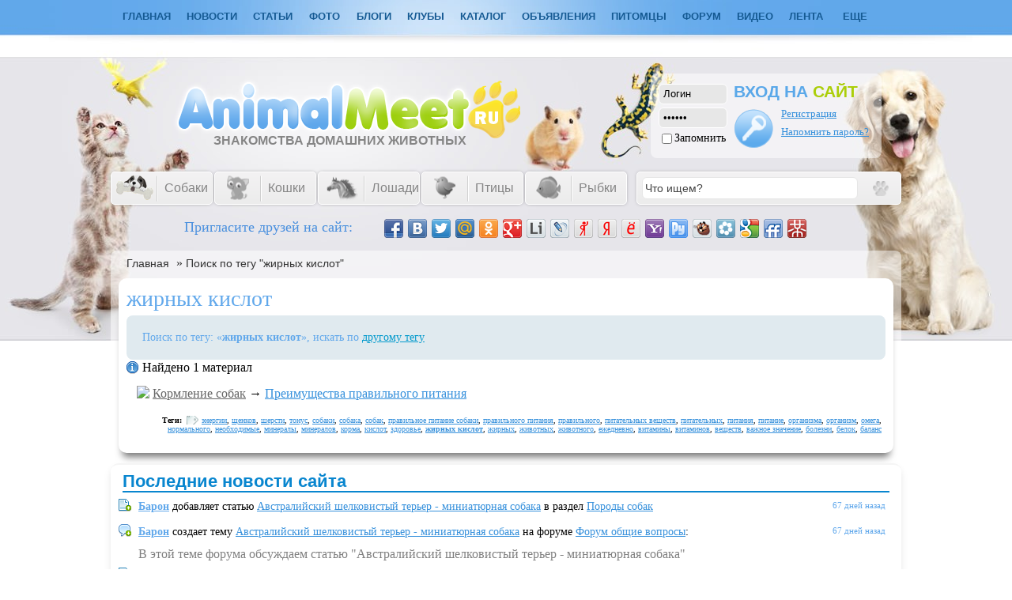

--- FILE ---
content_type: text/html; charset=utf-8
request_url: http://www.animalmeet.ru/search/tag/%D0%B6%D0%B8%D1%80%D0%BD%D1%8B%D1%85+%D0%BA%D0%B8%D1%81%D0%BB%D0%BE%D1%82
body_size: 10022
content:
<!doctype html>
<html>
<head>
    <title>Поиск по тегу &quot;жирных кислот&quot; &mdash; Знакомства домашних животных</title>
<meta name="keywords" content="Знакомства домашних животных, сайт домашних животных, видео домашних животных, фото домашних животных, социальная сеть домашних животных, домашних животных, домашних, животных, домашние животные, домашние, животные, домашние животные фото, домашние животные видео, фотографии, фото, видео, фотографии домашних животных, питомцы, питомца, питомцу, найти пару питомцу, хорек, хорьки, породы собак, породы кошек, кошки, кошка, собаки, собака, аквариумные рыбки, рыбки, аквариумные, фото питомцев, видео питомцев, фотографии питомцев, породы, породы животных, найти друзей, найти пару, грызуны, птицы, знакомства, попугайчик, хомячок, домашнее животное, аквариумных рыбок, сайт о живой природе, рептилии, лошади, красивое животное, объявления, дать объявление, объявления о животных, котенок, щенок, животное, каталог" />
<meta name="description" content="Знакомства домашних животных, социальная сеть домашних питомцев. У нас общаются любые домашние животные, разные породы. собаки, кошки, аквариумные рыбки, хорьки. Создайте страницу вашего питомца, сделайте его знаменитым! Загружайте фото и видео ваших любимцев. Смотрите фото и видео домашних животных. Найдите пару своему питомцу!" />
<meta name="generator" content="InstantCMS - www.instantcms.ru"/>
<script language="JavaScript" type="text/javascript" src="/includes/jquery/jquery.js"></script>
<script language="JavaScript" type="text/javascript" src="/core/js/common.js"></script>
<script language="JavaScript" type="text/javascript" src="/includes/jquery/autocomplete/jquery.autocomplete.min.js"></script>
<link href="/includes/jquery/autocomplete/jquery.autocomplete.css" rel="stylesheet" type="text/css" />
    <meta http-equiv="Content-Type" content="text/html; charset=utf-8"/>
<link rel="alternate" type="application/rss+xml" title="Новые материалы - знакомства домашних животных" href="http://www.animalmeet.ru/rss/content/all/feed.rss">
<link rel="alternate" type="application/rss+xml" title="Новые записи в блогах - знакомства домашних животных" href="http://www.animalmeet.ru/rss/blogs/all/feed.rss">
<link rel="alternate" type="application/rss+xml" title="Комментарии - знакомства домашних животных" href="http://www.animalmeet.ru/rss/comments/all/feed.rss">
<link rel="alternate" type="application/rss+xml" title="Последние темы форума - знакомства домашних животных" href="http://www.animalmeet.ru/rss/forum/all/feed.rss">
<link rel="alternate" type="application/rss+xml" title="Новое в каталоге - знакомства домашних животных" href="http://www.animalmeet.ru/rss/catalog/all/feed.rss">
<link rel="alternate" type="application/rss+xml" title="Новое видео - знакомства домашних животных" href="http://www.animalmeet.ru/rss/video/all/feed.rss">
<link rel="alternate" type="application/rss+xml" title="Доска объявлений - Знакомства домашних животных" href="http://www.animalmeet.ru/rss/board/all/feed.rss">
    <link href="/templates/myanimal/css/styles.css" rel="stylesheet" type="text/css" />
	
<!--[if IE]>
<link type='text/css' href='/templates/myanimal/css/ie.css' rel='stylesheet' media='screen' />
<![endif]-->
<!--    <link href="/templates/myanimal/css/shoutbox.css" rel="stylesheet" type="text/css" />    -->

       <script src="/cn_script.js" type="text/javascript"></script>
	<style type="text/css">
	#center { width: 1000px; display:inline-block; margim:0px;}
#toptop{ width: 980px;}
 </style>
<script type="text/javascript" src="/share42/share42.js"></script>
<!--[if lt IE 9]>
<script src="http://html5shiv.googlecode.com/svn/trunk/html5.js"></script>
<link rel="stylesheet" type="text/css" href="/templates/klimatok/css/ie.css">
<![endif]-->
<script async src="//pagead2.googlesyndication.com/pagead/js/adsbygoogle.js"></script>
<script>
  (adsbygoogle = window.adsbygoogle || []).push({
    google_ad_client: "ca-pub-0416429371015984",
    enable_page_level_ads: true
  });
</script>
</head>

<body onkeypress="return ctrl_enter(event, this.form);" >
         <div id="wrapper">
                       <div id="mymain">  <nav id="nav"><div id="mainnav">
                <div>
    <ul id="mainmenu" class="menu">

            <li >
            <a href="/" ><span>Главная</span></a>
        </li>
        
    
                
        
                    <li >
                            <a href="/novosti" target="_self"  title="Новости">
                 Новости
            </a>
                    
    
        </li>        
        
                    <li >
                            <a href="/stati-o-zhivotnyh.html" target="_self"  title="Статьи">
                 Статьи
            </a>
                    
    
        </li>        
        
                    <li >
                            <a href="/photos" target="_self"  title="Фото">
                 Фото
            </a>
                    
    
                
        
                            <ul>                <li >
                    <a href="/photos/1044" target="_self"  title="Кошки">
                        <span> Кошки</span>
                    </a>
                    
    
        </li>        
        
                                            <li >
                    <a href="/photos/1043" target="_self"  title="Собаки">
                        <span> Собаки</span>
                    </a>
                    
    
        </li>        
        
                                            <li >
                    <a href="/photos/1042" target="_self"  title="Птицы">
                        <span> Птицы</span>
                    </a>
                    
    
        </li>        
        
                                            <li >
                    <a href="/photos/1046" target="_self"  title="Рыбки">
                        <span> Рыбки</span>
                    </a>
                    
    
        </li>        
        
                                            <li >
                    <a href="/photos/1052" target="_self"  title="Лошади">
                        <span> Лошади</span>
                    </a>
                    
    
        </li>        
        
                                            <li >
                    <a href="/photos/1058" target="_self"  title="Куньи">
                        <span> Куньи</span>
                    </a>
                    
    
        </li>        
        
                                            <li >
                    <a href="/photos/1057" target="_self"  title="Дикие животные">
                        <span> Дикие животные</span>
                    </a>
                    
    
        </li>        
        
                                            <li >
                    <a href="/photos/1053" target="_self"  title="Грызуны">
                        <span> Грызуны</span>
                    </a>
                    
    
        </li>        
        
                                            <li >
                    <a href="/photos/1054" target="_self"  title="Насекомые">
                        <span> Насекомые</span>
                    </a>
                    
    
        </li>        
        
                                            <li >
                    <a href="/photos/1056" target="_self"  title="Пресмыкающиеся">
                        <span> Пресмыкающиеся</span>
                    </a>
                    
    
        </li>        
        
                                            <li >
                    <a href="/photos/1055" target="_self"  title="Земноводные">
                        <span> Земноводные</span>
                    </a>
                    
    
                
                    </li></ul>
        
                    <li >
                            <a href="/blogs" target="_self"  title="Блоги">
                 Блоги
            </a>
                    
    
        </li>        
        
                    <li >
                            <a href="/clubs" target="_self"  title="Клубы">
                 Клубы
            </a>
                    
    
        </li>        
        
                    <li >
                            <a href="/catalog" target="_self"  title="Каталог">
                 Каталог
            </a>
                    
    
        </li>        
        
                    <li >
                            <a href="/board" target="_self"  title="Объявления">
                 Объявления
            </a>
                    
    
        </li>        
        
                    <li >
                            <a href="/users" target="_self"  title="Питомцы">
                 Питомцы
            </a>
                    
    
        </li>        
        
                    <li >
                            <a href="/forum" target="_self"  title="Форум">
                 Форум
            </a>
                    
    
        </li>        
        
                    <li >
                            <a href="/video" target="_self"  title="Видео">
                 Видео
            </a>
                    
    
        </li>        
        
                    <li >
                            <a href="/actions" target="_self"  title="Лента">
                 Лента
            </a>
                    
    
        </li>        
        
                    <li >
                            <a href="/#" target="_self"  title="Еще">
                 Еще
            </a>
                    
    
                
        
                            <ul>                <li >
                    <a href="/igry" target="_self"  title="Игры">
                        <span> Игры</span>
                    </a>
                    
    
        </li>        
        
                                            <li >
                    <a href="/faq" target="_self"  title="Q&amp;A">
                        <span> Q&A</span>
                    </a>
                    
                </li></ul>
            </li></ul>
    
</ul>
        <script type="text/javascript">
		
            $(function() {
                $(window).scroll(function(){
					var scrollTop = $(window).scrollTop();
					if(scrollTop != 0)
						$('#nav').stop().animate({'opacity':'0.2'},400);
					else	
						$('#nav').stop().animate({'opacity':'1'},400);
				});
				
				$('#nav').hover(
					function (e) {
						var scrollTop = $(window).scrollTop();
						if(scrollTop != 0){
							$('#nav').stop().animate({'opacity':'1'},400);
						}
					},
					function (e) {
						var scrollTop = $(window).scrollTop();
						if(scrollTop != 0){
							$('#nav').stop().animate({'opacity':'0.2'},400);
						}
					}
				);
            });

		
        </script>
</div></div>
            </nav>
<div id="head"></div>
       <div id="uses_style">
                </div>	
<!--<div style="float:left; display: inline-block;">	Добрый вечер, <span>Гость!</span>            </div>
<div style="float:right; display: inline-block;">	  Сегодня: Чт, 22 Янв 2026 г.     20:44            </div>--></div>
            <header id="header">
			    <div id="sitename"><a title="ЗНАКОМСТВА ДОМАШНИХ ЖИВОТНЫХ" href="/"><h3>ЗНАКОМСТВА ДОМАШНИХ ЖИВОТНЫХ</h3></a>
				</div>
				                        <div class="auth">
                            <form id="authform" target="_self" style="margin:0px" name="authform" method="post" action="/login">
    <div class="auth_table1"><div class="auth_strok"><input type="text" id="login" name="login" value="Логин" onblur="if(this.value=='') this.value='Логин';" onfocus="if(this.value=='Логин') this.value='';"></div>
	<div class="auth_strok"><input type="password" id="pass" name="pass" value="Пароль" onblur="if(this.value=='') this.value='Пароль';" onfocus="if(this.value=='Пароль') this.value='';"></div>
	<div class="auth_strok"><input type="checkbox" value="1" id="remember" name="remember"><div class="strok">Запомнить</div></div></div>
	
	<div class="auth_table2"><p>ВХОД НА <span>САЙТ</span></p></div>
	<div class="auth_table3"><input type="submit" value="" name="Submit" id="login_btn"></div>
	<div class="auth_table4"><div class="strok_img"><p><a href="http://www.animalmeet.ru/registration" title="Регистрация" id="login_rega">Регистрация</a></p>
	<p><a href="http://www.animalmeet.ru/passremind.html" title="напомрить пароль?" id="login_pass">Напомнить пароль?</a></p></div>
    </div>
    </form>
                        </div>
                    </header>
<div id="mainmenu">
                        <div>
    <p><style>
#mainmenu {
    display: inline-block;
    width: 100%;
    margin: 0;
    clear: both;
}
#razdely-menu {
    clear: both;
    display: block;
    margin: 0 auto;
    padding: 0;
    width: 1000px;
}
#razdely-menu ul {
    display: inline-block;
    float: left;
    list-style: none outside none;
    margin: 0px 0px -6px;
    padding: 0;
    width: 665px;
}
#razdely-menu ul li {
    background: -moz-linear-gradient(top,#f3f2f3,#ececec);
    background: -webkit-linear-gradient(top,#f3f2f3,#ececec);
    background: -ms-linear-gradient(top,#f3f2f3,#ececec);
    background: -o-linear-gradient(top,#f3f2f3,#ececec);
    background: linear-gradient(top,#f3f2f3,#ececec);
    border-radius: 5px 5px 5px 5px;
    -webkit-border-radius: 5px 5px 5px 5px;
    -moz-border-radius: 5px 5px 5px 5px;
	box-shadow: 1px 1px 2px -1px rgba(0,0,0,0.6);
	-moz-box-shadow: 0 0 5px -2px rgba(0,0,0,0.6);
	-webkit-box-shadow: 0 0 5px -2px rgba(0,0,0,0.6);
	border:solid 1px #fff;
    display: inline;
	float:left;
	margin-right:2px;
    height: 40px;
    line-height: 40px;
    position: relative;
	width: 127px;
}
#razdely-menu ul li a {
    color: #858585;
    cursor: pointer;
    font-family: arial;
    font-size: 16px;
    height: 40px;
    line-height: 40px;
    padding: 10px 10px 10px 57px;
    text-decoration: none;
    width: 70px;
}
#razdely-menu ul li a span {
    background: url(/templates/myanimal/images/razdelitel.png) no-repeat scroll left center transparent;
    padding: 0 0 0 10px;display: inline-block;
}
#razdely-menu ul li ul li a {
    background: none;
    font-size: 14px;
    padding: 0;
    margin: 0;
}
#razdely-menu ul li a:hover, #razdely-menu ul li:hover a {
    color: #61A8EB;
}
#razdely-menu ul li ul {
    border-radius: 5px 5px 5px 5px;
    left: -9999px;
    position: absolute;
    top: -9999px;
    width: 160px;
}
#razdely-menu ul li:hover ul {
    background: none repeat scroll 0 0 #61A8EB;
    border-radius: 5px 5px 5px 5px;
    left: 0;
    z-index:102;
    top: 40px;
    padding-bottom: 10px;
}
#razdely-menu ul li:hover ul li ul {
    left: -9999px;
    margin: 0;
    padding: 0;
    position: relative;
    top: -9999px;
    width: 160px;
}
#razdely-menu ul li:hover ul li:hover ul {
    background: none repeat scroll 0 0 #61A8EB;
    left: 155px;
    top: -35px;
    display: block;
    padding-bottom: 10px;
}
#razdely-menu ul li:hover ul li:hover ul li, #razdely-menu ul li:hover ul li {
    height: 20px;
	border:none;
	box-shadow:none;
    line-height: 20px;
    margin: 0;
    padding: 5px;
    width: 150px;
    z-index: 2;
    background: none;
}
#razdely-menu ul li:hover ul li a:hover {
    text-decoration: underline;
    color: #e0ee79;
}
#razdely-menu ul li:hover ul li a {
    color: #FFFFFF;
    line-height: 20px;
}
.sobaki {
    background: url(/templates/myanimal/images/dog-silver.png) no-repeat scroll 5px center transparent;
    padding: 0 10px 0 57px;
}
#razdely-menu ul li:hover .sobaki {
    background: url(/templates/myanimal/images/dog.png) no-repeat scroll 5px center transparent;
}
.koshki {
    background: url(/templates/myanimal/images/cat-silver.png) no-repeat scroll 5px center transparent;
    padding: 0 10px 0 57px;
}
#razdely-menu ul li:hover .koshki {
    background: url(/templates/myanimal/images/cat.png) no-repeat scroll 5px center transparent;
}
.rybki {
    background: url(/templates/myanimal/images/rybka-silver.png) no-repeat scroll 5px center transparent;
    padding: 0 10px 0 57px;
}
#razdely-menu ul li:hover .rybki {
    background: url(/templates/myanimal/images/rybka.png) no-repeat scroll 5px center transparent;
}
.loshadi {
    background: url(/templates/myanimal/images/loshad-silver.png) no-repeat scroll 5px center transparent;
    padding: 0 10px 0 57px;
}
#razdely-menu ul li:hover .loshadi {
    background: url(/templates/myanimal/images/loshad.png) no-repeat scroll 5px center transparent;
}
.pticy {
    background: url(/templates/myanimal/images/ptica-silver.png) no-repeat scroll 5px center transparent;
    padding: 0 10px 0 57px;
}
#razdely-menu ul li:hover .pticy {
    background: url(/templates/myanimal/images/ptica.png) no-repeat scroll 5px center transparent;
}
#razdely-menu ul li:hover ul li:hover ul li a span, #razdely-menu ul li:hover ul li a span {
    background: none repeat scroll 0 0 transparent;
    line-height: 30px;
    margin: 0;
    padding: 0;
}
</style>
<div id="razdely-menu">
    <ul class="cssmenu">
        <li>
            <a class="sobaki" href="" target="_self" title="собаки">
					   <span>Собаки</span>
            </a>
				<ul>  
     			<li>
                    <a href="http://www.animalmeet.ru/users/hobby/собак" target="_self" title="Наши собаки">
					   <span>Наши собаки</span>
                    </a>
				</li> 
			    <li>
                    <a href="http://www.animalmeet.ru/forum/sobaki" target="_self" title="Форум о собаках">
                        <span>Форум о собаках</span>
                    </a>
                        <ul>  
     				        <li>
                                <a href="http://www.animalmeet.ru/forum/1005" target="_self" title="Болезни собак">
                                    <span>Болезни собак</span>
                                </a>
                            </li>        
        
                    <li>
                    <a href="http://www.animalmeet.ru/forum/1007" target="_self" title="Собаки, общие вопросы">
                        <span>Общий форум</span>
                    </a>
                    </li>        
        
                    <li>
                    <a href="http://www.animalmeet.ru/forum/1011" target="_self" title="Все о дрессировке собак">
                        <span>Дрессировка собак</span>
                    </a>
                    </li>        
        
                    <li>
                    <a href="http://www.animalmeet.ru/forum/1013" target="_self" title="Содержание и уход за собаками">
                        <span>Содержание и уход</span>
                    </a>
                    </li>        
        
                    <li>
                    <a href="http://www.animalmeet.ru/forum/1006" target="_self" title="Питание собак">
                        <span>Питание собак</span>
                    </a>
                    </li>        
        
                    <li>
                    <a href="http://www.animalmeet.ru/forum/1012" target="_self" title="Породы собак">
                        <span>Породы собак</span>
                    </a>
                    </li>
				</ul>
                </li>				
			    <li>
			   <a href="" target="_self" title="Статьи о собаках"><span>Статьи о собаках</span></a>
            <ul>  
     			<li>
                    <a href="http://www.animalmeet.ru/porody-sobak" target="_self" title="Породы собак. Описания, стандарты, фотографии.">
					   <span>Породы собак</span>
                    </a>
				</li> 
			    <li>
                    <a href="http://www.animalmeet.ru/bolezni-sobak" target="_self" title="Болезни собак">
					   <span>Болезни собак</span>
                    </a>
				</li>
				<li>
                    <a href="http://www.animalmeet.ru/sobaki-raznoe" target="_self" title="Разное о собаках">
					   <span>Собаки разное</span>
                    </a>
				</li>
				</ul>
			    </li>
     			<li>
                    <a href="http://www.animalmeet.ru/board/11" target="_self" title="Объявления о собаках и щенках">
					   <span>Объявления</span>
                    </a>
				</li> 
			    
			</ul>
		</li>
		<li>
            <a class="koshki" href="" target="_self" title="кошки">
					   <span>Кошки</span></a>
                <ul>
                    <li>
                    <a href="http://www.animalmeet.ru/users/hobby/кошк" target="_self" title="Наши кошки">
                        <span>Наши кошки</span>
                    </a>
                    </li>
					<li>
                    <a href="http://www.animalmeet.ru/forum/koshki" target="_self" title=" Форум о кошках">
                        <span> Форум о кошках</span>
                    </a>
                    <ul>        
                    <li>
                    <a href="http://www.animalmeet.ru/forum/1010" target="_self" title="Кошки, общие вопросы">
                        <span>Общий форум</span>
                    </a>
                    </li>        
        
                    <li>
                    <a href="http://www.animalmeet.ru/forum/1008" target="_self" title="Болезни кошек и их лечение">
                        <span>Болезни кошек</span>
                    </a>
                    </li>        
        
                    <li>
                    <a href="http://www.animalmeet.ru/forum/1015" target="_self" title="Породы кошек">
                        <span>Породы кошек</span>
                    </a>
                    </li>        
        
                    <li>
                    <a href="http://www.animalmeet.ru/forum/1014" target="_self" title="Содержание и уход за кошками">
                        <span>Содержание и уход</span>
                    </a>
                    </li>        
        
                    <li>
                    <a href="http://www.animalmeet.ru/forum/1009" target="_self" title="Чем и как кормить кошек">
                        <span>Питание кошки</span>
                    </a>
                    </li>
				</ul>
            </li>
			    <li>
			   <a href="" target="_self" title="Статьи о кошках"><span>Статьи о кошках</span></a>
            <ul>  
     			<li>
                    <a href="http://www.animalmeet.ru/porody-koshek" target="_self" title="Породы кошек. Описания, стандарты, фотографии.">
					   <span>Породы кошек</span>
                    </a>
				</li> 
			    <li>
                    <a href="http://www.animalmeet.ru/bolezni-koshek" target="_self" title="Болезни кошек">
					   <span>Болезни кошек</span>
                    </a>
				</li>
				<li>
                    <a href="http://www.animalmeet.ru/koshki-raznoe" target="_self" title="Разное о кошках">
					   <span>Кошки разное</span>
                    </a>
				</li>
				</ul>
			    </li>
     			<li>
                    <a href="http://www.animalmeet.ru/board/8" target="_self" title="Объявления о кошках и котятах">
					   <span>Объявления</span>
                    </a>
				</li> 
				</ul>
			</li>
            <li>
            <a class="loshadi" href="" target="_self" title="Лошади">
					   <span>Лошади</span></a>
                <ul>
                    <li>
                    <a href="http://www.animalmeet.ru/users/hobby/лошад" target="_self" title="Наши лошади">
                        <span>Наши лошади</span>
                    </a>
                    </li>
					<li>
                    <a href="http://www.animalmeet.ru/forum/loshadi" target="_self" title=" Форум о лошадях">
                        <span>Форум о лошадях</span>
                    </a>
                    <ul>        
                    <li>
                    <a href="http://www.animalmeet.ru/forum/1045" target="_self" title="Лошади, общие вопросы">
                        <span>Общий форум</span>
                    </a>
                    </li>        
        
                    <li>
                    <a href="http://www.animalmeet.ru/forum/1042" target="_self" title="Болезни лошадей и их лечение">
                        <span>Болезни лошадей</span>
                    </a>
                    </li>        
        
                    <li>
                    <a href="http://www.animalmeet.ru/forum/1041" target="_self" title="Породы лошадей">
                        <span>Породы лошадей</span>
                    </a>
                    </li>        
        
                    <li>
                    <a href="http://www.animalmeet.ru/forum/1044" target="_self" title="Содержание и уход за лошадьми">
                        <span>Содержание и уход</span>
                    </a>
                    </li>
				</ul>
            </li>
			    <li>
			   <a href="" target="_self" title="Статьи о лошадях"><span>Статьи о лошадях</span></a>
            <ul>  
     			<li>
                    <a href="http://www.animalmeet.ru/porody-loshadei" target="_self" title="Породы лошадей, Описания, стандарты, фотографии">
					   <span>Породы лошадей</span>
                    </a>
				</li> 
			    <li>
                    <a href="http://www.animalmeet.ru/bolezni-loshadei" target="_self" title="Болезни лошадей">
					   <span>Болезни лошадей</span>
                    </a>
				</li>
				<li>
                    <a href="http://www.animalmeet.ru/uhod-za-loshadmi" target="_self" title="Уход за лошадьми, содержание и кормление лошадей">
					   <span>Уход за лошадьми</span>
                    </a>
				</li>
				<li>
                    <a href="http://www.animalmeet.ru/loshadi-raznoe" target="_self" title="Разное о лошалях">
					   <span>Лошади разное</span>
                    </a>
				</li>
				</ul>
			    </li>
				<li>
                    <a href="http://www.animalmeet.ru/board/16" target="_self" title="Объявления о лошодях">
					   <span>Объявления</span>
                    </a>
				</li> 
				</ul>
			</li>
				<li>
            <a class="pticy" href="" target="_self" title="Птицы">
					   <span>Птицы</span></a>
                <ul>
                    <li>
                    <a href="http://www.animalmeet.ru/users/hobby/птиц" target="_self" title="Наши птицы">
                        <span>Наши птицы</span>
                    </a>
                    </li>
					<li>
                    <a href="http://www.animalmeet.ru/forum/pticy" target="_self" title=" Форум о птицах">
                        <span>Форум о птицах</span>
                    </a>
                    <ul>        
                    <li>
                    <a href="http://www.animalmeet.ru/forum/1023" target="_self" title="Птицы, общие вопросы">
                        <span>Общий форум</span>
                    </a>
                    </li>        
        
                    <li>
                    <a href="http://www.animalmeet.ru/forum/1030" target="_self" title="Болезни птиц и их лечение">
                        <span>Болезни птиц</span>
                    </a>
                    </li>        
        
                    <li>
                    <a href="http://www.animalmeet.ru/forum/1028" target="_self" title="Разновидности птиц">
                        <span>Разновидности</span>
                    </a>
                    </li>        
        
                    <li>
                    <a href="http://www.animalmeet.ru/forum/1024" target="_self" title="Содержание и уход за птицами">
                        <span>Содержание и уход</span>
                    </a>
                    </li>        
        
                    <li>
                    <a href="http://www.animalmeet.ru/forum/1029" target="_self" title="Чем и как кормить птиц">
                        <span>Питание птиц</span>
                    </a>
                    </li>
					<li>
                    <a href="http://www.animalmeet.ru/forum/1025" target="_self" title="Пол и возраст птицы">
                        <span>Пол и возраст</span>
                    </a>
                    </li>
					<li>
                    <a href="http://www.animalmeet.ru/forum/1027" target="_self" title="Обучение и приручение птиц">
                        <span>Обучение приручение</span>
                    </a>
                    </li>
				</ul>
            </li>
			    <li>
			   <a href="" target="_self" title="Статьи о птицах"><span>Статьи о птицах</span></a>
            <ul>  
     			<li>
                    <a href="http://www.animalmeet.ru/raznovidnosti-ptic" target="_self" title="Разновидности птиц">
					   <span>Разновидности</span>
                    </a>
				</li> 
			    <li>
                    <a href="http://www.animalmeet.ru/bolezni-ptic" target="_self" title="Болезни птиц">
					   <span>Болезни птиц</span>
                    </a>
				</li>
				<li>
                    <a href="http://www.animalmeet.ru/raznoe-o-pticah" target="_self" title="Разное о птицах">
					   <span>Птицы разное</span>
                    </a>
				</li>
				</ul>
			    </li>
				<li>
                    <a href="http://www.animalmeet.ru/board/13" target="_self" title="Объявления о птицах">
					   <span>Объявления</span>
                    </a>
				</li> 
				</ul>
			</li>
						<li>
            <a class="rybki" href="" target="_self" title="Рыбки">
					   <span>Рыбки</span></a>
                <ul>
                    <li>
                    <a href="http://www.animalmeet.ru/users/hobby/рыб" target="_self" title="Наши рыбки">
                        <span>Наши рыбки</span>
                    </a>
                    </li>
					<li>
                    <a href="http://www.animalmeet.ru/forum/akvariumnye-rybki" target="_self" title="Форум о рыбках">
                        <span>Форум о рыбках</span>
                    </a>
                    <ul>        
                    <li>
                    <a href="http://www.animalmeet.ru/forum/1037" target="_self" title="Аквариумы и разное оборудование">
                        <span>Аквариумы</span>
                    </a>
                    </li>        
        
                    <li>
                    <a href="http://www.animalmeet.ru/forum/1032" target="_self" title="Болезни аквариумных рыбок">
                        <span>Болезни рыбок</span>
                    </a>
                    </li>        
        
                    <li>
                    <a href="http://www.animalmeet.ru/forum/1035" target="_self" title="Разновидности аквариумных рыбок">
                        <span>Разновидности рыбок</span>
                    </a>
                    </li>        
        
                    <li>
                    <a href="http://www.animalmeet.ru/forum/1031" target="_self" title="Содержание аквариумных рыбок">
                        <span>Содержание рыбок</span>
                    </a>
                    </li>        
        
                    <li>
                    <a href="http://www.animalmeet.ru/forum/1033" target="_self" title="Питание аквариумных рыбок">
                        <span>Питание рыбок</span>
                    </a>
                    </li>
				</ul>
            </li>
			    <li>
			   <a href="" target="_self" title="Статьи об аквариумных рыбках"><span>Статьи о рыбках</span></a>
            <ul>  
     			<li>
                    <a href="http://www.animalmeet.ru/porody-rybok" target="_self" title="Породы и разновидности аквариумных рыбок">
					   <span>Породы рыбок</span>
                    </a>
				</li> 
			    <li>
                    <a href=" " target="_self" title="Аквариумы и оборудование">
					   <span>Аквариумы</span>
                    </a>
				</li>
				<li>
                    <a href="http://www.animalmeet.ru/rybki-raznoe" target="_self" title="Разное об аквариумных рыбках">
					   <span>Разное о рыбках</span>
                    </a>
				</li>
				</ul>
			    </li>
				<li>
                    <a href="http://www.animalmeet.ru/board/14" target="_self" title="Объявления об аквариумных рыбках и аквариумах">
					   <span>Объявления</span>
                    </a>
				</li> 
				</ul>
			</li>
				</ul>
<div id="search" align="center">	
    				<form id="searchform" method="get" action="/">  <input type="hidden" name="view" value="search">
<input value="Что ищем?" name="query" class="searchfield" type="text" onblur="if(this.value=='') this.value='Что ищем?';" onfocus="if(this.value=='Что ищем?') this.value='';">
	<input name="gosearch" value="" class="searchbutton" type="submit">
</form>	</div></div>
</p>
</div>					</div>
<!---->
					
					<div id="photo">
                        <div>
    <noindex><nofollow><div style="margin: 0px auto; width: 855px; display: block; overflow: hidden;"><span style="font-size:18px; color:#498FDE;display: inline-block; float: left; margin: 10px 20px 0 20px;">Пригласите друзей на сайт:</span> 						<span style="overflow: hidden; display: inline-block; width: 560px;float:left;margin: 10px 20px 0 20px;">
<div class="share42init">&nbsp;</div>
</span></div></nofollow></noindex>
</div>					</div> 
         <div id="mainbody" align="left">
					  
                <section id="center">					
                <div class="pathway"><a href="/" class="pathwaylink">Главная</a>  &raquo; <a href="/search/tag/%D0%B6%D0%B8%D1%80%D0%BD%D1%8B%D1%85+%D0%BA%D0%B8%D1%81%D0%BB%D0%BE%D1%82" class="pathwaylink">Поиск по тегу "жирных кислот"</a> </div>					                                        
                                            <article class="component">
                             <h1 class="con_heading">жирных кислот</h1>
<div class="photo_details">
<div id="found_search"><h2 style="margin:0;font-size:14px;">Поиск по тегу: &laquo;<strong>жирных кислот</strong>&raquo;, искать по <a href="javascript:" onclick="searchOtherTag()" class="ajaxlink">другому тегу</a></h2></div>
<div id="other_tag" style="display:none">
    <form id="sform"action="/search" method="post" enctype="multipart/form-data">
        <strong>Поиск по тегу: </strong>
        <input type="hidden" name="mode" value="tag" />
        <input type="text" name="query" id="query" size="40" value="" class="text-input" />
		<script type="text/javascript">
            $("#query").autocomplete(
                "/core/ajax/tagsearch.php",
                {
                    width: 280,
                    selectFirst: false,
                    multiple: false
                }
            );
        </script>
        <input type="submit" value="Найти"/> <input type="button" value="Отмена" onclick="$('#other_tag').hide();$('#found_search').fadeIn('slow');"/>
    </form>
</div>
</div>

<p class="usr_photos_notice">Найдено 1 материал</p>
    <table width="100%" cellpadding="5" cellspacing="0" border="0">
	        <tr>
  <td class="search_row1">
                    <div class="tagsearch_item">
                    <table><tr>
                        <td><img src="/components/search/tagicons/content.gif"/></td>
                        <td><a href="/kormlenie-sobak" class="tag_searchcat">Кормление собак</a> &rarr; <a href="/kormlenie-sobak/preimuschestva-pravilnogo-pitanija.html" class="tag_searchitem">Преимущества правильного питания</a></td>
                    </tr></table>
                    </div>
                    <div class="tagsearch_bar"><div class="taglinebar"><span class="label">Теги: </span><span class="tags"><a href="/search/tag/%D1%8D%D0%BD%D0%B5%D1%80%D0%B3%D0%B8%D0%B8">энергии</a>, <a href="/search/tag/%D1%89%D0%B5%D0%BD%D0%BA%D0%BE%D0%B2">щенков</a>, <a href="/search/tag/%D1%88%D0%B5%D1%80%D1%81%D1%82%D0%B8">шерсти</a>, <a href="/search/tag/%D1%82%D0%BE%D0%BD%D1%83%D1%81">тонус</a>, <a href="/search/tag/%D1%81%D0%BE%D0%B1%D0%B0%D0%BA%D0%B8">собаки</a>, <a href="/search/tag/%D1%81%D0%BE%D0%B1%D0%B0%D0%BA%D0%B0">собака</a>, <a href="/search/tag/%D1%81%D0%BE%D0%B1%D0%B0%D0%BA">собак</a>, <a href="/search/tag/%D0%BF%D1%80%D0%B0%D0%B2%D0%B8%D0%BB%D1%8C%D0%BD%D0%BE%D0%B5+%D0%BF%D0%B8%D1%82%D0%B0%D0%BD%D0%B8%D0%B5+%D1%81%D0%BE%D0%B1%D0%B0%D0%BA%D0%B8">правильное питание собаки</a>, <a href="/search/tag/%D0%BF%D1%80%D0%B0%D0%B2%D0%B8%D0%BB%D1%8C%D0%BD%D0%BE%D0%B3%D0%BE+%D0%BF%D0%B8%D1%82%D0%B0%D0%BD%D0%B8%D1%8F">правильного питания</a>, <a href="/search/tag/%D0%BF%D1%80%D0%B0%D0%B2%D0%B8%D0%BB%D1%8C%D0%BD%D0%BE%D0%B3%D0%BE">правильного</a>, <a href="/search/tag/%D0%BF%D0%B8%D1%82%D0%B0%D1%82%D0%B5%D0%BB%D1%8C%D0%BD%D1%8B%D1%85+%D0%B2%D0%B5%D1%89%D0%B5%D1%81%D1%82%D0%B2">питательных веществ</a>, <a href="/search/tag/%D0%BF%D0%B8%D1%82%D0%B0%D1%82%D0%B5%D0%BB%D1%8C%D0%BD%D1%8B%D1%85">питательных</a>, <a href="/search/tag/%D0%BF%D0%B8%D1%82%D0%B0%D0%BD%D0%B8%D1%8F">питания</a>, <a href="/search/tag/%D0%BF%D0%B8%D1%82%D0%B0%D0%BD%D0%B8%D0%B5">питание</a>, <a href="/search/tag/%D0%BE%D1%80%D0%B3%D0%B0%D0%BD%D0%B8%D0%B7%D0%BC%D0%B0">организма</a>, <a href="/search/tag/%D0%BE%D1%80%D0%B3%D0%B0%D0%BD%D0%B8%D0%B7%D0%BC">организм</a>, <a href="/search/tag/%D0%BE%D0%BC%D0%B5%D0%B3%D0%B0">омега</a>, <a href="/search/tag/%D0%BD%D0%BE%D1%80%D0%BC%D0%B0%D0%BB%D1%8C%D0%BD%D0%BE%D0%B3%D0%BE">нормального</a>, <a href="/search/tag/%D0%BD%D0%B5%D0%BE%D0%B1%D1%85%D0%BE%D0%B4%D0%B8%D0%BC%D1%8B%D0%B5">необходимые</a>, <a href="/search/tag/%D0%BC%D0%B8%D0%BD%D0%B5%D1%80%D0%B0%D0%BB%D1%8B">минералы</a>, <a href="/search/tag/%D0%BC%D0%B8%D0%BD%D0%B5%D1%80%D0%B0%D0%BB%D0%BE%D0%B2">минералов</a>, <a href="/search/tag/%D0%BA%D0%BE%D1%80%D0%BC%D0%B0">корма</a>, <a href="/search/tag/%D0%BA%D0%B8%D1%81%D0%BB%D0%BE%D1%82">кислот</a>, <a href="/search/tag/%D0%B7%D0%B4%D0%BE%D1%80%D0%BE%D0%B2%D1%8C%D0%B5">здоровье</a>, <a href="/search/tag/%D0%B6%D0%B8%D1%80%D0%BD%D1%8B%D1%85+%D0%BA%D0%B8%D1%81%D0%BB%D0%BE%D1%82" style="font-weight:bold;text-decoration:underline">жирных кислот</a>, <a href="/search/tag/%D0%B6%D0%B8%D1%80%D0%BD%D1%8B%D1%85">жирных</a>, <a href="/search/tag/%D0%B6%D0%B8%D0%B2%D0%BE%D1%82%D0%BD%D1%8B%D1%85">животных</a>, <a href="/search/tag/%D0%B6%D0%B8%D0%B2%D0%BE%D1%82%D0%BD%D0%BE%D0%B3%D0%BE">животного</a>, <a href="/search/tag/%D0%B5%D0%B6%D0%B5%D0%B4%D0%BD%D0%B5%D0%B2%D0%BD%D0%BE">ежедневно</a>, <a href="/search/tag/%D0%B2%D0%B8%D1%82%D0%B0%D0%BC%D0%B8%D0%BD%D1%8B">витамины</a>, <a href="/search/tag/%D0%B2%D0%B8%D1%82%D0%B0%D0%BC%D0%B8%D0%BD%D0%BE%D0%B2">витаминов</a>, <a href="/search/tag/%D0%B2%D0%B5%D1%89%D0%B5%D1%81%D1%82%D0%B2">веществ</a>, <a href="/search/tag/%D0%B2%D0%B0%D0%B6%D0%BD%D0%BE%D0%B5+%D0%B7%D0%BD%D0%B0%D1%87%D0%B5%D0%BD%D0%B8%D0%B5">важное значение</a>, <a href="/search/tag/%D0%B1%D0%BE%D0%BB%D0%B5%D0%B7%D0%BD%D0%B8">болезни</a>, <a href="/search/tag/%D0%B1%D0%B5%D0%BB%D0%BE%D0%BA">белок</a>, <a href="/search/tag/%D0%B1%D0%B0%D0%BB%D0%B0%D0%BD%D1%81">баланс</a></span></div></div>
          </td>
        </tr>
	    </table>
	
	

<script type="text/javascript">
function searchOtherTag(){
$('#found_search').hide();$('#other_tag').fadeIn('slow');$('.text-input').focus();
}
</script>
                        </article>
                                        <div class="module">
            <div class="moduletitle">
           <h2>Последние новости сайта</h2>
                    </div>
        <div class="modulebody"><div class="actions_list">
        <div class="action_entry act_add_article">
                <div class="action_date">67 дней назад</div>
                <div class="action_title">
                    <a href="/users/StaryiSV" class="action_user">Барон</a>
                                            добавляет статью <a href="/porody-sobak/avstraliiskii-shelkovistyi-terer-miniatyurnaja-sobaka.html" class="act_obj_add_article">Австралийский шелковистый терьер - миниатюрная собака</a> в раздел <a href="/porody-sobak" class="act_tgt_add_article">Породы собак</a>                                    </div>
                                                                </div>
        <div class="action_entry act_add_thread">
                <div class="action_date">67 дней назад</div>
                <div class="action_title">
                    <a href="/users/StaryiSV" class="action_user">Барон</a>
                                            создает тему <a href="/forum/thread1337.html" class="act_obj_add_thread">Австралийский шелковистый терьер - миниатюрная собака</a> на форуме <a href="/forum/1" class="act_tgt_add_thread">Форум общие вопросы</a>:                                    </div>
                                                            <div class="action_details">В этой теме форума обсуждаем статью "Австралийский шелковистый терьер - миниатюрная собака"</div>
                                                </div>
        <div class="action_entry act_add_article">
                <div class="action_date">80 дней назад</div>
                <div class="action_title">
                    <a href="/users/StaryiSV" class="action_user">Барон</a>
                                            добавляет статью <a href="/porody-sobak/vsyo-ob-avstraliiskom-terere.html" class="act_obj_add_article">Всё об австралийском терьере</a> в раздел <a href="/porody-sobak" class="act_tgt_add_article">Породы собак</a>                                    </div>
                                                                </div>
        <div class="action_entry act_add_thread">
                <div class="action_date">80 дней назад</div>
                <div class="action_title">
                    <a href="/users/StaryiSV" class="action_user">Барон</a>
                                            создает тему <a href="/forum/thread1336.html" class="act_obj_add_thread">Всё об австралийском терьере</a> на форуме <a href="/forum/1" class="act_tgt_add_thread">Форум общие вопросы</a>:                                    </div>
                                                            <div class="action_details">В этой теме форума обсуждаем статью "Всё об австралийском терьере"</div>
                                                </div>
        <div class="action_entry act_add_article">
                <div class="action_date">88 дней назад</div>
                <div class="action_title">
                    <a href="/users/StaryiSV" class="action_user">Барон</a>
                                            добавляет статью <a href="/porody-sobak/vsyo-o-avstraliiskom-kelpi.html" class="act_obj_add_article">Всё о австралийском келпи</a> в раздел <a href="/porody-sobak" class="act_tgt_add_article">Породы собак</a>                                    </div>
                                                                </div>
        <div class="action_entry act_add_thread">
                <div class="action_date">88 дней назад</div>
                <div class="action_title">
                    <a href="/users/StaryiSV" class="action_user">Барон</a>
                                            создает тему <a href="/forum/thread1335.html" class="act_obj_add_thread">Всё о австралийском келпи</a> на форуме <a href="/forum/1" class="act_tgt_add_thread">Форум общие вопросы</a>:                                    </div>
                                                            <div class="action_details">В этой теме форума обсуждаем статью "Всё о австралийском келпи"</div>
                                                </div>
        <div class="action_entry act_add_article">
                <div class="action_date">94 дня назад</div>
                <div class="action_title">
                    <a href="/users/StaryiSV" class="action_user">Барон</a>
                                            добавляет статью <a href="/porody-sobak/kak-avstraliiskaja-pastushja-sobaka-stala-simvolom-vernosti-i-trudolyubija.html" class="act_obj_add_article">Как австралийская пастушья собака стала символом верности и трудолюбия</a> в раздел <a href="/porody-sobak" class="act_tgt_add_article">Породы собак</a>                                    </div>
                                                                </div>
        <div class="action_entry act_add_thread">
                <div class="action_date">94 дня назад</div>
                <div class="action_title">
                    <a href="/users/StaryiSV" class="action_user">Барон</a>
                                            создает тему <a href="/forum/thread1334.html" class="act_obj_add_thread">Как австралийская пастушья собака стала символом верности и трудолюбия</a> на форуме <a href="/forum/1" class="act_tgt_add_thread">Форум общие вопросы</a>:                                    </div>
                                                            <div class="action_details">В этой теме форума обсуждаем статью "Как австралийская пастушья собака стала символом верности и трудолюбия"</div>
                                                </div>
        <div class="action_entry act_add_article">
                <div class="action_date">97 дней назад</div>
                <div class="action_title">
                    <a href="/users/StaryiSV" class="action_user">Барон</a>
                                            добавляет статью <a href="/porody-sobak/vsyo-o-porode-avstraliiskaja-ovcharka-aussi.html" class="act_obj_add_article">Всё о породе австралийская овчарка (аусси)</a> в раздел <a href="/porody-sobak" class="act_tgt_add_article">Породы собак</a>                                    </div>
                                                                </div>
        <div class="action_entry act_add_thread">
                <div class="action_date">97 дней назад</div>
                <div class="action_title">
                    <a href="/users/StaryiSV" class="action_user">Барон</a>
                                            создает тему <a href="/forum/thread1333.html" class="act_obj_add_thread">Всё о породе австралийская овчарка (аусси)</a> на форуме <a href="/forum/1" class="act_tgt_add_thread">Форум общие вопросы</a>:                                    </div>
                                                            <div class="action_details">В этой теме форума обсуждаем статью "Всё о породе австралийская овчарка (аусси)"</div>
                                                </div>
            </div> 
        <p>
        <a href="/actions" class="mod_act_all">Вся лента активности</a>
    </p>
    </div>

</div><div class="module">
            <div class="moduletitle">
          Реклама спонсоров
                    </div>
        <div class="modulebody"><p><!--6186d439--><!--REQUEST_URI=/search/tag/%D0%B6%D0%B8%D1%80%D0%BD%D1%8B%D1%85+%D0%BA%D0%B8%D1%81%D0%BB%D0%BE%D1%82-->

<!--
L T0.4.6
REMOTE_ADDR=18.116.237.36
request_uri=/search/tag/жирных+кислот
charset=UTF-8
is_static=
multi_site=
file change date=22.01.2026 17:14:45
lc_file_size=57578
lc_links_count=0
left_links_count=0
tl_cache=
tl_cache_size=10
tl_cache_block=0
tl_cache_update=
n=0
--><!--6186d439--></p></div>

</div>                      </section>
                </div>
</div>
    <div id="myfoot">
		<div id="foot">
					<div id="foot1">
                        <div class="module">
            <div class="moduletitle">
          RSS ленты
                    </div>
        <div class="modulebody"><p><a title="Новые материалы - знакомства домашних животных" href="http://www.animalmeet.ru/rss/content/all/feed.rss">Новые статьи</a><br />
<a title="Новые записи в блогах - знакомства домашних животных" href="http://www.animalmeet.ru/rss/blogs/all/feed.rss">Новые записи в блогах</a><br />
<a title="Комментарии - знакомства домашних животных" href="http://www.animalmeet.ru/rss/comments/all/feed.rss">Комментарии</a><br />
<a title="Последние темы форума - знакомства домашних животных" href="http://www.animalmeet.ru/rss/forum/all/feed.rss">Последние темы форума</a><br />
<a title="Новое в каталоге - знакомства домашних животных" href="http://www.animalmeet.ru/rss/catalog/all/feed.rss">Новое в каталоге</a><br />
<a title="Новое видео - знакомства домашних животных" href="http://www.animalmeet.ru/rss/video/all/feed.rss">Новое видео</a><br />
<a title="Доска объявлений" href="http://www.animalmeet.ru/rss/board/all/feed.rss">Доска объявлений</a></p></div>

</div>					</div>
					<div id="foot1">
                        <div class="module">
            <div class="moduletitle">
          О проекте
                    </div>
        <div class="modulebody"><p><a title="О нас" href="#">О нас</a><br />
<a title="Карта сайта" href="http://www.animalmeet.ru/sitemap">Карта сайта</a><br />
<a title="Помощь проекту" href="http://www.animalmeet.ru/pomosch-saitu-znakomstva-domashnih-zhivotnyh.html">Помощь проекту</a><br />
<a title="Правила сайта" href="http://www.animalmeet.ru/pravila-saita.html">Правила сайта</a><br />
<a title="Контакты" href="http://www.animalmeet.ru/nashi-kontakty.html">Контакты</a><br />
<a target="_blank" title="Бесплатная cms для сайта" href="http://www.animalmeet.ru/go/url=http://www.instantcms.ru/">Работает на InstantCMS</a><br />
<a target="_blank" href="http://www.animalmeet.ru/go/url=http://fatd.ru/" title="Готовые шаблоны для сайта">Дизайн студия FaTD.RU</a></p></div>

</div>					</div>
					<div id="foot1">
                        					</div>
					<div id="foot1">
                        					</div>
		</div>
	</div>
           
</div>
					<footer id="footer">
<div id="myfooter">
<div id="copyright"><b>знакомства</b> <strong>домашних животных</strong> &copy; 2026</div>
            <div rel="nofollow" class="foot_right"><noindex><nofollow>
<!-- Yandex.Metrika counter -->
<div style="display:none;"><script type="text/javascript">
(function(w, c) {
    (w[c] = w[c] || []).push(function() {
        try {
            w.yaCounter12220192 = new Ya.Metrika({id:12220192, enableAll: true});
        }
        catch(e) { }
    });
})(window, "yandex_metrika_callbacks");
</script></div>
<script rel="nofollow" src="//mc.yandex.ru/metrika/watch.js" type="text/javascript" defer="defer"></script>
<!-- /Yandex.Metrika counter -->
<script rel="nofollow" type="text/javascript" src="/templates/myanimal/js/copyright.js"></script>
    <script type="text/javascript"><!--
document.write("<a rel='nofollow' href='http://www.animalmeet.ru/go/url=http://www.liveinternet.ru/click' "+
"target=_blank><img src='//counter.yadro.ru/hit?t11.11;r"+
escape(document.referrer)+((typeof(screen)=="undefined")?"":
";s"+screen.width+"*"+screen.height+"*"+(screen.colorDepth?
screen.colorDepth:screen.pixelDepth))+";u"+escape(document.URL)+
";"+Math.random()+
"' alt='' title='Рейтинг LiveInternet' "+
"border='0' width='88' height='31'><\/a>")
//--></script>
<script rel="nofollow" id="top100Counter" type="text/javascript" src="http://counter.rambler.ru/top100.jcn?2461187"></script>
<script type="text/javascript"><!--
document.write("<a rel='nofollow' href='http://www.animalmeet.ru/go/url=http://pitomec.ru/top' "+
"target=_blank><img src='//www.pitomec.ru/top.gif?id=447"+
escape(document.referrer)+((typeof(screen)=="undefined")?"":
";s"+screen.width+"*"+screen.height+"*"+(screen.colorDepth?
screen.colorDepth:screen.pixelDepth))+";u"+escape(document.URL)+
";"+Math.random()+
"' alt='' title='Питомец - Топ 1000' "+
"border='0' width='88' height='31'><\/a>")
//--></script>
<script type="text/javascript">
$(function(){$.fn.scrollToTop=function(){$(this).hide().removeAttr("href");if($(window).scrollTop()!="0"){$(this).fadeIn("slow")}var scrollDiv=$(this);$(window).scroll(function(){if($(window).scrollTop()=="0"){$(scrollDiv).fadeOut("slow")}else{$(scrollDiv).fadeIn("slow")}});$(this).click(function(){$("html, body").animate({scrollTop:0},"slow")})}});
</script>
</nofollow></noindex>
</div>
</div> 
</footer> 
<noindex><nofollow>
<!--<div rel="nofollow" style="clear:both; margin:0 auto; width:950px;"><p style="font-size:14px;">Копирование материалов сайта допускается только с разрешения Администрации и с обязательным указанием прямой ссылки на источник!</p></div>  -->
<script type="text/javascript">  					   
$(function() {     
$("#toTop").scrollToTop();     
});     
</script>
<a rel="nofollow" href="#" title="Наверх" id="toTop"><img src="/templates/animalmeet/images/verx.png" alt="наверх" border="0" width="47" height="51" align="absmiddle" /></a>   
 </nofollow></noindex>
</body>

</html>


--- FILE ---
content_type: text/html; charset=utf-8
request_url: https://www.google.com/recaptcha/api2/aframe
body_size: 268
content:
<!DOCTYPE HTML><html><head><meta http-equiv="content-type" content="text/html; charset=UTF-8"></head><body><script nonce="FWigvv8lUkXLp4dW2E1aXQ">/** Anti-fraud and anti-abuse applications only. See google.com/recaptcha */ try{var clients={'sodar':'https://pagead2.googlesyndication.com/pagead/sodar?'};window.addEventListener("message",function(a){try{if(a.source===window.parent){var b=JSON.parse(a.data);var c=clients[b['id']];if(c){var d=document.createElement('img');d.src=c+b['params']+'&rc='+(localStorage.getItem("rc::a")?sessionStorage.getItem("rc::b"):"");window.document.body.appendChild(d);sessionStorage.setItem("rc::e",parseInt(sessionStorage.getItem("rc::e")||0)+1);localStorage.setItem("rc::h",'1769103906237');}}}catch(b){}});window.parent.postMessage("_grecaptcha_ready", "*");}catch(b){}</script></body></html>